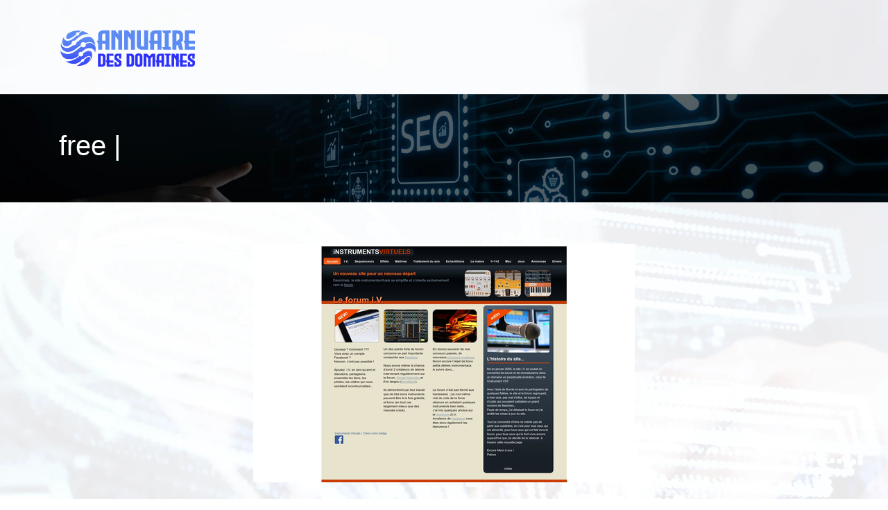

--- FILE ---
content_type: image/svg+xml
request_url: https://www.annuairedesdomaines.com/wp-content/uploads/2022/05/logo-annuaire-des-domaines.svg
body_size: 5931
content:
<?xml version="1.0" encoding="utf-8"?>
<!-- Generator: Adobe Illustrator 16.0.0, SVG Export Plug-In . SVG Version: 6.00 Build 0)  -->
<!DOCTYPE svg PUBLIC "-//W3C//DTD SVG 1.1//EN" "http://www.w3.org/Graphics/SVG/1.1/DTD/svg11.dtd">
<svg version="1.1" id="Calque_1" xmlns="http://www.w3.org/2000/svg" xmlns:xlink="http://www.w3.org/1999/xlink" x="0px" y="0px"
	 width="198.75px" height="80px" viewBox="0 0 198.75 80" enable-background="new 0 0 198.75 80" xml:space="preserve">
<g>
	<path fill="#2D31FA" d="M66.882,53.688v10.216c0,0.785-0.182,1.5-0.549,2.146c-0.366,0.645-0.893,1.16-1.583,1.543
		c-0.689,0.384-1.517,0.575-2.485,0.575h-6.096V49.426h6.096c0.969,0,1.796,0.19,2.485,0.574c0.689,0.383,1.217,0.897,1.583,1.545
		C66.7,52.189,66.882,52.904,66.882,53.688z M60.015,65.004c0.244,0.008,0.467,0.013,0.667,0.013c0.906,0,1.512-0.091,1.818-0.274
		c0.357-0.21,0.537-0.78,0.537-1.713v-8.464c0-0.933-0.18-1.504-0.537-1.714c-0.306-0.184-0.912-0.274-1.818-0.274
		c-0.201,0-0.423,0.004-0.667,0.013V65.004z"/>
	<path fill="#2D31FA" d="M78.263,52.668l-5.874-0.353v7.036h5.874v3.246l-5.874-0.354v3.021l5.874-0.353v3.244h-5.874l-3.833,0.012
		v-5.571l-1.426-3.246h1.426v-9.926h9.706V52.668z"/>
	<path fill="#2D31FA" d="M89.278,56.722l-3.06-0.221V52.59h-0.08c-0.209-0.009-0.4-0.013-0.575-0.013
		c-0.82,0-1.396,0.07-1.727,0.209c-0.331,0.141-0.51,0.567-0.537,1.281c-0.008,0.115-0.014,0.253-0.02,0.418
		c-0.004,0.167-0.007,0.334-0.01,0.506c-0.006,0.168-0.008,0.31-0.008,0.424v0.184l6.633,4.748v3.547
		c0,0.783-0.185,1.498-0.551,2.144c-0.366,0.646-0.892,1.161-1.575,1.545c-0.687,0.384-1.512,0.575-2.48,0.575h-5.573v-6.687
		l3.062,0.225l0.379,3.296c0.322,0,0.615,0.003,0.876,0.013c0.183,0.008,0.352,0.013,0.509,0.013c0.419,0,0.771-0.027,1.059-0.085
		c0.29-0.056,0.484-0.244,0.59-0.561c0.104-0.319,0.156-0.846,0.156-1.577v-0.235l-6.632-4.841v-4.029
		c0-0.784,0.183-1.499,0.542-2.144c0.362-0.647,0.887-1.162,1.577-1.545c0.689-0.384,1.518-0.574,2.485-0.574h5.418L89.278,56.722z"
		/>
	<path fill="#2D31FA" d="M108.023,53.688v10.216c0,0.785-0.185,1.5-0.549,2.146c-0.368,0.645-0.896,1.16-1.584,1.543
		c-0.688,0.384-1.516,0.575-2.485,0.575H97.31V49.426h6.096c0.97,0,1.797,0.19,2.485,0.574c0.688,0.383,1.216,0.897,1.584,1.545
		C107.839,52.189,108.023,52.904,108.023,53.688z M101.156,65.004c0.244,0.008,0.467,0.013,0.668,0.013
		c0.906,0,1.513-0.091,1.818-0.274c0.355-0.21,0.535-0.78,0.535-1.713v-8.464c0-0.933-0.18-1.504-0.535-1.714
		c-0.306-0.184-0.912-0.274-1.818-0.274c-0.201,0-0.424,0.004-0.668,0.013V65.004z"/>
	<path fill="#2D31FA" d="M119.809,52.236c0.035,0.122,0.067,0.295,0.099,0.518c0.03,0.223,0.046,0.402,0.046,0.543v10.922
		c0,0.785-0.183,1.498-0.549,2.139c-0.367,0.643-0.892,1.153-1.576,1.539c-0.685,0.383-1.516,0.574-2.492,0.574h-1.296
		c-0.968,0-1.796-0.191-2.484-0.574c-0.688-0.386-1.215-0.896-1.576-1.539c-0.362-0.641-0.544-1.354-0.544-2.139V53.375
		c0-0.785,0.182-1.497,0.544-2.141c0.361-0.64,0.888-1.153,1.576-1.537c0.688-0.382,1.517-0.574,2.484-0.574h1.296
		c1.211,0,2.203,0.29,2.969,0.87C119.072,50.574,119.573,51.321,119.809,52.236z M116.106,55.441c0-0.82-0.021-1.455-0.064-1.909
		c-0.044-0.454-0.163-0.77-0.36-0.948c-0.196-0.18-0.525-0.269-0.987-0.269c-0.46,0-0.793,0.089-0.993,0.269
		c-0.201,0.179-0.323,0.494-0.368,0.948c-0.043,0.454-0.064,1.089-0.064,1.909v6.711c0,0.818,0.021,1.458,0.064,1.909
		c0.045,0.455,0.164,0.77,0.361,0.948c0.195,0.181,0.529,0.269,1,0.269c0.473,0,0.806-0.088,1.001-0.269
		c0.195-0.179,0.313-0.493,0.354-0.948c0.039-0.451,0.058-1.091,0.058-1.909V55.441z"/>
	<path fill="#2D31FA" d="M133.625,49.426h4.683v18.743h-3.846V53.362l-2.487,2.733v12.073h-3.847V56.096l-2.482-2.733v14.807h-3.836
		V49.426h4.671l3.572,3.516L133.625,49.426z"/>
	<path fill="#2D31FA" d="M144.927,49.426h6.317v18.743H147.4v-5.715l-3.232-0.21h-0.013v5.925h-3.847v-5.571l-1.412-3.246h1.412
		v-5.663c0-0.784,0.184-1.499,0.55-2.144c0.367-0.647,0.891-1.162,1.577-1.545C143.12,49.616,143.95,49.426,144.927,49.426z
		 M144.155,59.352h3.245V52.59h-0.014c-0.365-0.018-0.696-0.026-0.994-0.026c-0.821,0-1.378,0.08-1.674,0.234
		c-0.377,0.201-0.563,0.777-0.563,1.727V59.352z"/>
	<path fill="#2D31FA" d="M160.245,52.04l-1.936-0.078v13.473l1.936,0.041v2.693h-7.156l-1.138-2.433l2.511-0.183V51.962
		l-1.373,0.064l-1.138-2.589l8.294-0.012V52.04z"/>
	<path fill="#2D31FA" d="M168.396,49.426h3.832v18.743h-3.832v-9.457l-2.773-3.676v13.133h-3.781V49.396l3.703,0.015l0.09,0.105
		l2.762,3.647V49.426z"/>
	<path fill="#2D31FA" d="M183.869,52.668l-5.873-0.353v7.036h5.873v3.246l-5.873-0.354v3.021l5.873-0.353v3.244h-5.873l-3.833,0.012
		v-5.571l-1.427-3.246h1.427v-9.926h9.706V52.668z"/>
	<path fill="#2D31FA" d="M194.885,56.722l-3.062-0.221V52.59h-0.079c-0.209-0.009-0.401-0.013-0.576-0.013
		c-0.818,0-1.396,0.07-1.725,0.209c-0.332,0.141-0.512,0.567-0.537,1.281c-0.01,0.115-0.015,0.253-0.02,0.418
		c-0.006,0.167-0.01,0.334-0.014,0.506c-0.004,0.168-0.006,0.31-0.006,0.424v0.184l6.633,4.748v3.547
		c0,0.783-0.186,1.498-0.551,2.144c-0.366,0.646-0.893,1.161-1.577,1.545c-0.684,0.384-1.509,0.575-2.479,0.575h-5.571v-6.687
		l3.062,0.225l0.379,3.296c0.322,0,0.614,0.003,0.875,0.013c0.186,0.008,0.353,0.013,0.511,0.013c0.42,0,0.773-0.027,1.06-0.085
		c0.288-0.056,0.484-0.244,0.589-0.561c0.105-0.319,0.156-0.846,0.156-1.577v-0.235l-6.631-4.841v-4.029
		c0-0.784,0.179-1.499,0.543-2.144c0.361-0.647,0.889-1.162,1.575-1.545c0.688-0.384,1.519-0.574,2.485-0.574h5.417L194.885,56.722z
		"/>
</g>
<text transform="matrix(1 0 0 1 92.75 -10.9307)" font-family="'MyriadPro-Regular'" font-size="12">annuaire des domaines</text>
<g>
	<g>
		<linearGradient id="SVGID_1_" gradientUnits="userSpaceOnUse" x1="23.9033" y1="12.7612" x2="23.9033" y2="78.3103">
			<stop  offset="0.2234" style="stop-color:#5D8BF4"/>
			<stop  offset="1" style="stop-color:#2D31FA"/>
		</linearGradient>
		<path fill="url(#SVGID_1_)" d="M21.65,30.595c0.359,0,0.706,0.056,1.03,0.158c0.969-0.931,1.946-1.867,2.956-2.775
			c1.782-1.609,3.691-3.124,5.802-4.293c2.104-1.168,4.409-1.979,6.688-2.268c1.136-0.155,2.26-0.177,3.331-0.105
			c0.528,0.042,1.042,0.108,1.542,0.192c-2.802-2.199-6.074-3.827-9.643-4.703c-0.008,0.004-0.015,0.01-0.023,0.015
			c-1.203,0.717-2.396,1.609-3.581,2.599c-0.235,0.195-0.47,0.396-0.703,0.599c0.125,0.296,0.195,0.622,0.195,0.966
			c0,1.362-1.105,2.467-2.467,2.467c-0.426,0-0.827-0.107-1.177-0.297c-1.015,0.946-2.049,1.906-3.126,2.844
			c-1.288,1.113-2.632,2.199-4.143,3.111c-0.757,0.454-1.554,0.86-2.408,1.18c-0.849,0.32-1.767,0.539-2.708,0.601
			c-0.224,0.023-0.492,0.019-0.748,0.017c-0.144,0-0.223-0.008-0.322-0.014l-0.29-0.017l-0.403-0.052
			c-0.115-0.013-0.236-0.042-0.354-0.062c-0.117-0.021-0.237-0.051-0.356-0.082c-0.119-0.029-0.24-0.062-0.36-0.104
			c-0.481-0.155-0.973-0.384-1.429-0.715c-0.455-0.329-0.861-0.764-1.158-1.246c-0.296-0.481-0.484-0.993-0.595-1.478
			c-0.091-0.399-0.133-0.782-0.149-1.148c-2.646,2.853-2.26,6.384-2.17,7.259c0.082,0.871,0.277,1.743,0.656,2.511
			c0.378,0.769,0.938,1.418,1.667,1.898c0.718,0.497,1.629,0.789,2.594,0.963l0.365,0.064l0.18,0.031l0.048,0.005l0.104,0.009
			c0.133,0.008,0.294,0.029,0.404,0.029c0.098-0.005,0.194-0.006,0.291-0.007c0.435-0.024,0.897-0.103,1.349-0.229
			c0.455-0.135,0.91-0.323,1.366-0.536c0.453-0.224,0.906-0.486,1.354-0.772c1.048-0.684,2.065-1.504,3.071-2.384
			c-0.063-0.26-0.1-0.53-0.1-0.809C18.229,32.127,19.76,30.595,21.65,30.595z"/>
		<linearGradient id="SVGID_2_" gradientUnits="userSpaceOnUse" x1="34.9565" y1="12.7632" x2="34.9565" y2="78.3127">
			<stop  offset="0.2234" style="stop-color:#5D8BF4"/>
			<stop  offset="1" style="stop-color:#2D31FA"/>
		</linearGradient>
		<path fill="url(#SVGID_2_)" d="M34.061,61.368c-0.318,0-0.618-0.071-0.889-0.191c-1.799,1.6-3.479,3.089-3.627,3.209
			c-2.999,2.427-4.308,2.578-4.448,2.65c0.71,0.06,1.427,0.099,2.154,0.099c4.481,0,8.698-1.146,12.35-3.188
			c3.702-2.069,4.605-5.098,4.901-6.233c0.143-0.567,0.266-1.167,0.302-1.772c0.04-0.597-0.016-1.245-0.296-1.646
			c-0.139-0.2-0.316-0.325-0.552-0.389c-0.23-0.067-0.523-0.063-0.822-0.021c-0.605,0.095-1.249,0.361-1.869,0.688
			c-1.25,0.662-2.45,1.583-3.592,2.593c-0.148,0.133-0.745,0.667-1.552,1.384c0.065,0.208,0.102,0.427,0.102,0.656
			C36.222,60.401,35.254,61.368,34.061,61.368z"/>
		<linearGradient id="SVGID_3_" gradientUnits="userSpaceOnUse" x1="28.9058" y1="12.7607" x2="28.9058" y2="78.3121">
			<stop  offset="0.2234" style="stop-color:#5D8BF4"/>
			<stop  offset="1" style="stop-color:#2D31FA"/>
		</linearGradient>
		<path fill="url(#SVGID_3_)" d="M31.534,53.47c-0.726,0-1.397-0.229-1.95-0.612c-0.624,0.52-1.252,1.041-1.912,1.548
			c-1.227,0.907-2.481,1.703-3.783,2.443c-1.303,0.729-2.651,1.373-4.034,1.923c-1.381,0.553-2.804,0.996-4.241,1.295
			c-1.84,0.405-3.694,0.545-5.485,0.477c2.653,2.396,10.696,5.105,16.051,2.665c0.336-0.153,0.653-0.342,0.986-0.514
			c0.329-0.176,0.66-0.354,0.993-0.532c0.337-0.174,0.646-0.389,0.973-0.584c0.325-0.197,0.649-0.399,0.977-0.601
			c0.331-0.196,0.626-0.437,0.942-0.655c0.3-0.214,0.601-0.43,0.902-0.644c-0.034-0.154-0.053-0.309-0.053-0.472
			c0-1.193,0.967-2.159,2.161-2.159c0.289,0,0.563,0.055,0.814,0.157c0.556-0.478,1.124-0.939,1.703-1.377
			c1.299-0.97,2.652-1.845,4.112-2.473c0.731-0.307,1.49-0.563,2.323-0.624c0.415-0.025,0.855-0.008,1.292,0.16
			c0.435,0.154,0.835,0.498,1.043,0.89c0.22,0.391,0.301,0.798,0.324,1.171c0.025,0.378-0.001,0.734-0.052,1.074
			c-0.099,0.679-0.284,1.298-0.482,1.879c-0.408,1.156-0.889,2.156-1.338,3.029c-0.034,0.064-0.067,0.124-0.101,0.189
			c0,0,3.121-3.298,3.841-8.169c0.159-1.07,0.178-2.167,0.092-3.176c-0.053-0.501-0.131-0.979-0.258-1.401
			c-0.03-0.107-0.063-0.213-0.103-0.308c-0.034-0.102-0.079-0.19-0.119-0.283c-0.08-0.185-0.172-0.349-0.274-0.502
			c-0.108-0.147-0.214-0.292-0.348-0.415c-0.07-0.08-0.098-0.089-0.137-0.142c-0.004-0.007-0.006-0.01-0.014-0.016l-0.053-0.038
			l-0.103-0.072l-0.104-0.074L46.07,46.49l-0.017-0.011c-0.422-0.27-0.856-0.497-1.306-0.671c-0.933-0.346-1.955-0.448-3.072-0.256
			c-1.115,0.188-2.286,0.66-3.465,1.26c-1.149,0.589-2.307,1.295-3.458,2.076c0.131,0.361,0.205,0.75,0.205,1.158
			C34.957,51.938,33.424,53.47,31.534,53.47z"/>
		<linearGradient id="SVGID_4_" gradientUnits="userSpaceOnUse" x1="27.3931" y1="12.7603" x2="27.3931" y2="78.312">
			<stop  offset="0.2234" style="stop-color:#5D8BF4"/>
			<stop  offset="1" style="stop-color:#2D31FA"/>
		</linearGradient>
		<path fill="url(#SVGID_4_)" d="M48.547,35.06c-0.956-0.554-2.061-0.881-3.21-0.993c-1.146-0.116-2.342-0.028-3.529,0.245
			c-1.077,0.239-2.141,0.607-3.196,1.056c0.117,0.366,0.179,0.754,0.179,1.157c0,2.118-1.717,3.833-3.834,3.833
			c-1.124,0-2.131-0.484-2.833-1.254c-1.283,0.896-2.54,1.852-3.774,2.839c-0.524,0.423-1.042,0.848-1.554,1.277
			c-0.517,0.438-1.03,0.871-1.578,1.318c-1.085,0.878-2.221,1.702-3.415,2.438c-2.382,1.463-5.061,2.574-7.885,2.876
			c-1.406,0.138-2.834,0.084-4.189-0.203c-1.356-0.277-2.637-0.758-3.788-1.371c-1.158-0.607-2.184-1.338-3.104-2.11
			C2.545,45.921,2.269,45.673,2,45.42c0.591,3.938,3.069,10.851,9.482,11.63c1.239,0.149,2.516,0.258,3.827,0.259
			c1.309-0.006,2.656-0.097,3.998-0.369c1.342-0.271,2.679-0.7,3.954-1.303c1.272-0.598,2.49-1.387,3.592-2.269
			c0.591-0.496,1.155-1.052,1.707-1.633c-0.284-0.5-0.447-1.074-0.447-1.688c0-1.891,1.533-3.422,3.421-3.422
			c0.485,0,0.946,0.103,1.363,0.283c1.051-1.104,2.181-2.161,3.478-3.085c1.29-0.919,2.758-1.693,4.423-2.136
			c1.653-0.449,3.536-0.494,5.243,0.001c0.852,0.238,1.65,0.591,2.375,1.011l0.298,0.185l0.107,0.068l0.054,0.033l0.083,0.063
			c0.222,0.163,0.473,0.349,0.638,0.506c0.37,0.324,0.69,0.702,0.979,1.087c0.576,0.778,0.947,1.634,1.183,2.455
			c0.089,0.312,0.157,0.618,0.214,0.92c0.531-2.051,0.813-4.202,0.813-6.417C52.786,40.71,52.668,37.451,48.547,35.06z"/>
		<linearGradient id="SVGID_5_" gradientUnits="userSpaceOnUse" x1="27.5752" y1="12.7607" x2="27.5752" y2="78.3123">
			<stop  offset="0.2234" style="stop-color:#5D8BF4"/>
			<stop  offset="1" style="stop-color:#2D31FA"/>
		</linearGradient>
		<path fill="url(#SVGID_5_)" d="M34.957,32.691c1.166,0,2.208,0.522,2.911,1.343c1.202-0.458,2.43-0.82,3.684-1.039
			c1.31-0.231,2.649-0.271,3.936-0.076c1.287,0.189,2.501,0.655,3.551,1.29c0.527,0.317,1.008,0.685,1.453,1.071
			c0.447,0.386,0.852,0.801,1.222,1.229c0.261,0.3,0.5,0.606,0.729,0.916c-0.708-4.308-2.723-11.34-8.588-12.245
			c-1.581-0.244-3.291-0.099-5.021,0.307c-1.729,0.403-3.487,1.118-5.265,2.083c-1.781,0.961-3.595,2.15-5.409,3.492
			c-1.044,0.771-2.084,1.599-3.128,2.452c0.024,0.166,0.042,0.333,0.042,0.505c0,1.891-1.533,3.422-3.423,3.422
			c-0.409,0-0.8-0.076-1.164-0.208c-1.16,0.904-2.374,1.771-3.698,2.529c-0.554,0.306-1.125,0.593-1.722,0.842
			c-0.602,0.245-1.229,0.448-1.882,0.588c-0.658,0.132-1.328,0.199-2.018,0.18l-0.551-0.04c-0.171-0.017-0.286-0.041-0.432-0.063
			l-0.102-0.016l-0.051-0.009c0.039,0.006-0.084-0.015-0.082-0.015l-0.029-0.005l-0.225-0.057l-0.449-0.112
			c-1.186-0.312-2.373-0.781-3.368-1.574c-1.002-0.77-1.766-1.824-2.185-2.922c-0.429-1.099-0.567-2.208-0.577-3.239
			c-0.001-0.022,0.001-0.043,0.001-0.064c-1.755,7.89,2.634,11.116,4.411,12.17c1.766,1.07,3.889,1.655,6.157,1.535
			c2.268-0.128,4.63-0.938,6.856-2.164c1.116-0.61,2.205-1.32,3.263-2.091c0.521-0.387,1.065-0.8,1.604-1.216
			c0.551-0.416,1.104-0.825,1.658-1.23c1.359-0.986,2.748-1.937,4.171-2.826c-0.071-0.292-0.114-0.597-0.114-0.91
			C31.121,34.407,32.838,32.691,34.957,32.691z"/>
		<linearGradient id="SVGID_6_" gradientUnits="userSpaceOnUse" x1="21.1538" y1="12.7607" x2="21.1538" y2="78.3142">
			<stop  offset="0.2234" style="stop-color:#5D8BF4"/>
			<stop  offset="1" style="stop-color:#2D31FA"/>
		</linearGradient>
		<path fill="url(#SVGID_6_)" d="M26.776,18.511c0.51,0,0.982,0.155,1.375,0.42c0.262-0.192,0.525-0.385,0.789-0.572
			c0.968-0.687,1.944-1.323,2.927-1.873c-1.499-0.274-3.04-0.424-4.617-0.424c-5.563,0-10.705,1.783-14.899,4.803
			c-0.119,0.204-0.237,0.416-0.356,0.638c-0.444,0.83-0.904,1.786-1.227,2.805c-0.161,0.504-0.281,1.028-0.316,1.506
			c-0.04,0.483,0.016,0.893,0.143,1.168c0.126,0.267,0.348,0.504,0.815,0.708c0.055,0.026,0.115,0.048,0.178,0.07
			c0.062,0.021,0.125,0.044,0.193,0.061c0.07,0.018,0.133,0.042,0.208,0.055l0.108,0.023l0.054,0.013l0.028,0.006l0.013,0.003
			c-0.02-0.001,0.062,0.009-0.039-0.003l0.286,0.04c0.093,0.014,0.205,0.031,0.256,0.031c0.133,0.007,0.254,0.027,0.419,0.022
			c1.249,0.031,2.644-0.41,4.007-1.09c1.369-0.683,2.716-1.597,4.035-2.568c1.11-0.822,2.205-1.69,3.293-2.555
			c-0.09-0.256-0.142-0.532-0.142-0.819C24.309,19.617,25.412,18.511,26.776,18.511z"/>
	</g>
</g>
<g>
	<path fill="#5D8BF4" d="M63.214,15.871h9.4v27.888h-5.722v-8.504l-4.807-0.311h-0.02v8.815h-5.721v-8.291l-2.103-4.826h2.103
		v-8.428c0-1.167,0.272-2.23,0.816-3.191c0.545-0.96,1.327-1.726,2.345-2.297C60.525,16.156,61.761,15.871,63.214,15.871z
		 M62.066,30.642h4.826V20.58h-0.019c-0.545-0.026-1.038-0.039-1.479-0.039c-1.22,0-2.05,0.117-2.491,0.35
		c-0.559,0.298-0.837,1.155-0.837,2.569V30.642z"/>
	<path fill="#5D8BF4" d="M85.167,15.871h5.703v27.888h-5.703v-14.07l-4.125-5.469v19.539h-5.625V15.831l5.508,0.02l0.136,0.156
		l4.106,5.43V15.871z"/>
	<path fill="#5D8BF4" d="M103.443,15.871h5.702v27.888h-5.702v-14.07l-4.126-5.469v19.539h-5.625V15.831l5.508,0.02l0.136,0.156
		l4.107,5.43V15.871z"/>
	<path fill="#5D8BF4" d="M122.535,15.871h5.702v27.888h-9.399c-1.441,0-2.672-0.283-3.698-0.854
		c-1.025-0.572-1.808-1.337-2.344-2.298c-0.539-0.96-0.81-2.023-0.81-3.191V15.871h5.702v20.143c0,1.44,0.273,2.323,0.818,2.647
		c0.492,0.285,1.453,0.428,2.88,0.428c0.272,0,0.564-0.007,0.876-0.02h0.272V15.871z"/>
	<path fill="#5D8BF4" d="M137.931,15.871h9.4v27.888h-5.722v-8.504l-4.809-0.311h-0.019v8.815h-5.722v-8.291l-2.102-4.826h2.102
		v-8.428c0-1.167,0.271-2.23,0.816-3.191c0.546-0.96,1.327-1.726,2.346-2.297C135.241,16.156,136.478,15.871,137.931,15.871z
		 M136.782,30.642h4.827V20.58h-0.021c-0.544-0.026-1.037-0.039-1.479-0.039c-1.22,0-2.051,0.117-2.492,0.35
		c-0.557,0.298-0.836,1.155-0.836,2.569V30.642z"/>
	<path fill="#5D8BF4" d="M160.721,19.763l-2.88-0.117v20.045l2.88,0.059v4.009h-10.646l-1.694-3.618l3.736-0.273V19.646
		l-2.042,0.098l-1.694-3.854l12.34-0.019V19.763z"/>
	<path fill="#5D8BF4" d="M172.708,43.817l-1.927-7.337c-0.676,0.493-1.316,0.948-1.925,1.362v5.916h-5.724V15.871h8.291
		c1.453,0,2.688,0.285,3.707,0.856c1.019,0.571,1.802,1.337,2.346,2.297c0.544,0.96,0.817,2.024,0.817,3.191v8.272
		c-0.768,0.727-1.628,1.479-2.589,2.257l2.92,11.074H172.708z M168.856,20.58v10.996c1.399-0.869,2.781-1.972,4.145-3.308v-2.998
		c0-1.142-0.023-2.031-0.068-2.667c-0.046-0.635-0.196-1.1-0.448-1.392c-0.253-0.291-0.665-0.476-1.235-0.554
		c-0.48-0.052-1.116-0.078-1.907-0.078H168.856z"/>
	<path fill="#5D8BF4" d="M195.5,20.697l-8.738-0.525v10.47h8.738v4.826l-8.738-0.524v4.495l8.738-0.525v4.829h-8.738l-5.704,0.017
		v-8.291l-2.121-4.826h2.121V15.871H195.5V20.697z"/>
</g>
</svg>
